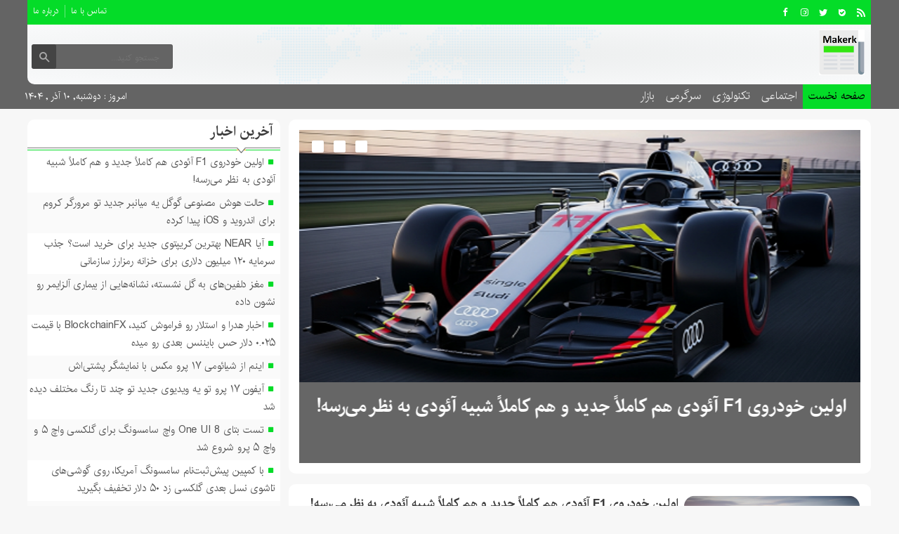

--- FILE ---
content_type: text/html; charset=UTF-8
request_url: https://makerk.ir/
body_size: 13573
content:
<!DOCTYPE html>
<!--[if lt IE 7 ]><html class="ie ie6" dir="rtl" lang="fa-IR"> <![endif]-->
<!--[if IE 7 ]><html class="ie ie7" dir="rtl" lang="fa-IR"> <![endif]-->
<!--[if IE 8 ]><html class="ie ie8" dir="rtl" lang="fa-IR"> <![endif]-->
<!--[if (gte IE 9)|!(IE)]><!--><html dir="rtl" lang="fa-IR"> <!--<![endif]-->
<head>
<meta charset="UTF-8">
<title>خبر سازنده - خبر سازنده خبری تحلیلی</title>
<meta name='robots' content='index, follow, max-image-preview:large, max-snippet:-1, max-video-preview:-1' />
	<style>img:is([sizes="auto" i], [sizes^="auto," i]) { contain-intrinsic-size: 3000px 1500px }</style>
	
	<!-- This site is optimized with the Yoast SEO plugin v26.4 - https://yoast.com/wordpress/plugins/seo/ -->
	<meta name="description" content="خبر سازنده خبری تحلیلی" />
	<link rel="canonical" href="https://makerk.ir/" />
	<link rel="next" href="https://makerk.ir/page/2/" />
	<meta property="og:locale" content="fa_IR" />
	<meta property="og:type" content="website" />
	<meta property="og:title" content="خبر سازنده" />
	<meta property="og:description" content="خبر سازنده خبری تحلیلی" />
	<meta property="og:url" content="https://makerk.ir/" />
	<meta property="og:site_name" content="خبر سازنده" />
	<meta name="twitter:card" content="summary_large_image" />
	<script type="application/ld+json" class="yoast-schema-graph">{"@context":"https://schema.org","@graph":[{"@type":"CollectionPage","@id":"https://makerk.ir/","url":"https://makerk.ir/","name":"خبر سازنده - خبر سازنده خبری تحلیلی","isPartOf":{"@id":"https://makerk.ir/#website"},"description":"خبر سازنده خبری تحلیلی","breadcrumb":{"@id":"https://makerk.ir/#breadcrumb"},"inLanguage":"fa-IR"},{"@type":"BreadcrumbList","@id":"https://makerk.ir/#breadcrumb","itemListElement":[{"@type":"ListItem","position":1,"name":"خانه"}]},{"@type":"WebSite","@id":"https://makerk.ir/#website","url":"https://makerk.ir/","name":"خبر سازنده","description":"خبر سازنده خبری تحلیلی","potentialAction":[{"@type":"SearchAction","target":{"@type":"EntryPoint","urlTemplate":"https://makerk.ir/?s={search_term_string}"},"query-input":{"@type":"PropertyValueSpecification","valueRequired":true,"valueName":"search_term_string"}}],"inLanguage":"fa-IR"}]}</script>
	<!-- / Yoast SEO plugin. -->


<script type="text/javascript">
/* <![CDATA[ */
window._wpemojiSettings = {"baseUrl":"https:\/\/s.w.org\/images\/core\/emoji\/16.0.1\/72x72\/","ext":".png","svgUrl":"https:\/\/s.w.org\/images\/core\/emoji\/16.0.1\/svg\/","svgExt":".svg","source":{"concatemoji":"https:\/\/makerk.ir\/wp-includes\/js\/wp-emoji-release.min.js"}};
/*! This file is auto-generated */
!function(s,n){var o,i,e;function c(e){try{var t={supportTests:e,timestamp:(new Date).valueOf()};sessionStorage.setItem(o,JSON.stringify(t))}catch(e){}}function p(e,t,n){e.clearRect(0,0,e.canvas.width,e.canvas.height),e.fillText(t,0,0);var t=new Uint32Array(e.getImageData(0,0,e.canvas.width,e.canvas.height).data),a=(e.clearRect(0,0,e.canvas.width,e.canvas.height),e.fillText(n,0,0),new Uint32Array(e.getImageData(0,0,e.canvas.width,e.canvas.height).data));return t.every(function(e,t){return e===a[t]})}function u(e,t){e.clearRect(0,0,e.canvas.width,e.canvas.height),e.fillText(t,0,0);for(var n=e.getImageData(16,16,1,1),a=0;a<n.data.length;a++)if(0!==n.data[a])return!1;return!0}function f(e,t,n,a){switch(t){case"flag":return n(e,"\ud83c\udff3\ufe0f\u200d\u26a7\ufe0f","\ud83c\udff3\ufe0f\u200b\u26a7\ufe0f")?!1:!n(e,"\ud83c\udde8\ud83c\uddf6","\ud83c\udde8\u200b\ud83c\uddf6")&&!n(e,"\ud83c\udff4\udb40\udc67\udb40\udc62\udb40\udc65\udb40\udc6e\udb40\udc67\udb40\udc7f","\ud83c\udff4\u200b\udb40\udc67\u200b\udb40\udc62\u200b\udb40\udc65\u200b\udb40\udc6e\u200b\udb40\udc67\u200b\udb40\udc7f");case"emoji":return!a(e,"\ud83e\udedf")}return!1}function g(e,t,n,a){var r="undefined"!=typeof WorkerGlobalScope&&self instanceof WorkerGlobalScope?new OffscreenCanvas(300,150):s.createElement("canvas"),o=r.getContext("2d",{willReadFrequently:!0}),i=(o.textBaseline="top",o.font="600 32px Arial",{});return e.forEach(function(e){i[e]=t(o,e,n,a)}),i}function t(e){var t=s.createElement("script");t.src=e,t.defer=!0,s.head.appendChild(t)}"undefined"!=typeof Promise&&(o="wpEmojiSettingsSupports",i=["flag","emoji"],n.supports={everything:!0,everythingExceptFlag:!0},e=new Promise(function(e){s.addEventListener("DOMContentLoaded",e,{once:!0})}),new Promise(function(t){var n=function(){try{var e=JSON.parse(sessionStorage.getItem(o));if("object"==typeof e&&"number"==typeof e.timestamp&&(new Date).valueOf()<e.timestamp+604800&&"object"==typeof e.supportTests)return e.supportTests}catch(e){}return null}();if(!n){if("undefined"!=typeof Worker&&"undefined"!=typeof OffscreenCanvas&&"undefined"!=typeof URL&&URL.createObjectURL&&"undefined"!=typeof Blob)try{var e="postMessage("+g.toString()+"("+[JSON.stringify(i),f.toString(),p.toString(),u.toString()].join(",")+"));",a=new Blob([e],{type:"text/javascript"}),r=new Worker(URL.createObjectURL(a),{name:"wpTestEmojiSupports"});return void(r.onmessage=function(e){c(n=e.data),r.terminate(),t(n)})}catch(e){}c(n=g(i,f,p,u))}t(n)}).then(function(e){for(var t in e)n.supports[t]=e[t],n.supports.everything=n.supports.everything&&n.supports[t],"flag"!==t&&(n.supports.everythingExceptFlag=n.supports.everythingExceptFlag&&n.supports[t]);n.supports.everythingExceptFlag=n.supports.everythingExceptFlag&&!n.supports.flag,n.DOMReady=!1,n.readyCallback=function(){n.DOMReady=!0}}).then(function(){return e}).then(function(){var e;n.supports.everything||(n.readyCallback(),(e=n.source||{}).concatemoji?t(e.concatemoji):e.wpemoji&&e.twemoji&&(t(e.twemoji),t(e.wpemoji)))}))}((window,document),window._wpemojiSettings);
/* ]]> */
</script>
<style id='wp-emoji-styles-inline-css' type='text/css'>

	img.wp-smiley, img.emoji {
		display: inline !important;
		border: none !important;
		box-shadow: none !important;
		height: 1em !important;
		width: 1em !important;
		margin: 0 0.07em !important;
		vertical-align: -0.1em !important;
		background: none !important;
		padding: 0 !important;
	}
</style>
<link rel='stylesheet' id='wp-block-library-rtl-css' href='https://makerk.ir/wp-includes/css/dist/block-library/style-rtl.min.css' type='text/css' media='all' />
<style id='classic-theme-styles-inline-css' type='text/css'>
/*! This file is auto-generated */
.wp-block-button__link{color:#fff;background-color:#32373c;border-radius:9999px;box-shadow:none;text-decoration:none;padding:calc(.667em + 2px) calc(1.333em + 2px);font-size:1.125em}.wp-block-file__button{background:#32373c;color:#fff;text-decoration:none}
</style>
<style id='global-styles-inline-css' type='text/css'>
:root{--wp--preset--aspect-ratio--square: 1;--wp--preset--aspect-ratio--4-3: 4/3;--wp--preset--aspect-ratio--3-4: 3/4;--wp--preset--aspect-ratio--3-2: 3/2;--wp--preset--aspect-ratio--2-3: 2/3;--wp--preset--aspect-ratio--16-9: 16/9;--wp--preset--aspect-ratio--9-16: 9/16;--wp--preset--color--black: #000000;--wp--preset--color--cyan-bluish-gray: #abb8c3;--wp--preset--color--white: #ffffff;--wp--preset--color--pale-pink: #f78da7;--wp--preset--color--vivid-red: #cf2e2e;--wp--preset--color--luminous-vivid-orange: #ff6900;--wp--preset--color--luminous-vivid-amber: #fcb900;--wp--preset--color--light-green-cyan: #7bdcb5;--wp--preset--color--vivid-green-cyan: #00d084;--wp--preset--color--pale-cyan-blue: #8ed1fc;--wp--preset--color--vivid-cyan-blue: #0693e3;--wp--preset--color--vivid-purple: #9b51e0;--wp--preset--gradient--vivid-cyan-blue-to-vivid-purple: linear-gradient(135deg,rgba(6,147,227,1) 0%,rgb(155,81,224) 100%);--wp--preset--gradient--light-green-cyan-to-vivid-green-cyan: linear-gradient(135deg,rgb(122,220,180) 0%,rgb(0,208,130) 100%);--wp--preset--gradient--luminous-vivid-amber-to-luminous-vivid-orange: linear-gradient(135deg,rgba(252,185,0,1) 0%,rgba(255,105,0,1) 100%);--wp--preset--gradient--luminous-vivid-orange-to-vivid-red: linear-gradient(135deg,rgba(255,105,0,1) 0%,rgb(207,46,46) 100%);--wp--preset--gradient--very-light-gray-to-cyan-bluish-gray: linear-gradient(135deg,rgb(238,238,238) 0%,rgb(169,184,195) 100%);--wp--preset--gradient--cool-to-warm-spectrum: linear-gradient(135deg,rgb(74,234,220) 0%,rgb(151,120,209) 20%,rgb(207,42,186) 40%,rgb(238,44,130) 60%,rgb(251,105,98) 80%,rgb(254,248,76) 100%);--wp--preset--gradient--blush-light-purple: linear-gradient(135deg,rgb(255,206,236) 0%,rgb(152,150,240) 100%);--wp--preset--gradient--blush-bordeaux: linear-gradient(135deg,rgb(254,205,165) 0%,rgb(254,45,45) 50%,rgb(107,0,62) 100%);--wp--preset--gradient--luminous-dusk: linear-gradient(135deg,rgb(255,203,112) 0%,rgb(199,81,192) 50%,rgb(65,88,208) 100%);--wp--preset--gradient--pale-ocean: linear-gradient(135deg,rgb(255,245,203) 0%,rgb(182,227,212) 50%,rgb(51,167,181) 100%);--wp--preset--gradient--electric-grass: linear-gradient(135deg,rgb(202,248,128) 0%,rgb(113,206,126) 100%);--wp--preset--gradient--midnight: linear-gradient(135deg,rgb(2,3,129) 0%,rgb(40,116,252) 100%);--wp--preset--font-size--small: 13px;--wp--preset--font-size--medium: 20px;--wp--preset--font-size--large: 36px;--wp--preset--font-size--x-large: 42px;--wp--preset--spacing--20: 0.44rem;--wp--preset--spacing--30: 0.67rem;--wp--preset--spacing--40: 1rem;--wp--preset--spacing--50: 1.5rem;--wp--preset--spacing--60: 2.25rem;--wp--preset--spacing--70: 3.38rem;--wp--preset--spacing--80: 5.06rem;--wp--preset--shadow--natural: 6px 6px 9px rgba(0, 0, 0, 0.2);--wp--preset--shadow--deep: 12px 12px 50px rgba(0, 0, 0, 0.4);--wp--preset--shadow--sharp: 6px 6px 0px rgba(0, 0, 0, 0.2);--wp--preset--shadow--outlined: 6px 6px 0px -3px rgba(255, 255, 255, 1), 6px 6px rgba(0, 0, 0, 1);--wp--preset--shadow--crisp: 6px 6px 0px rgba(0, 0, 0, 1);}:where(.is-layout-flex){gap: 0.5em;}:where(.is-layout-grid){gap: 0.5em;}body .is-layout-flex{display: flex;}.is-layout-flex{flex-wrap: wrap;align-items: center;}.is-layout-flex > :is(*, div){margin: 0;}body .is-layout-grid{display: grid;}.is-layout-grid > :is(*, div){margin: 0;}:where(.wp-block-columns.is-layout-flex){gap: 2em;}:where(.wp-block-columns.is-layout-grid){gap: 2em;}:where(.wp-block-post-template.is-layout-flex){gap: 1.25em;}:where(.wp-block-post-template.is-layout-grid){gap: 1.25em;}.has-black-color{color: var(--wp--preset--color--black) !important;}.has-cyan-bluish-gray-color{color: var(--wp--preset--color--cyan-bluish-gray) !important;}.has-white-color{color: var(--wp--preset--color--white) !important;}.has-pale-pink-color{color: var(--wp--preset--color--pale-pink) !important;}.has-vivid-red-color{color: var(--wp--preset--color--vivid-red) !important;}.has-luminous-vivid-orange-color{color: var(--wp--preset--color--luminous-vivid-orange) !important;}.has-luminous-vivid-amber-color{color: var(--wp--preset--color--luminous-vivid-amber) !important;}.has-light-green-cyan-color{color: var(--wp--preset--color--light-green-cyan) !important;}.has-vivid-green-cyan-color{color: var(--wp--preset--color--vivid-green-cyan) !important;}.has-pale-cyan-blue-color{color: var(--wp--preset--color--pale-cyan-blue) !important;}.has-vivid-cyan-blue-color{color: var(--wp--preset--color--vivid-cyan-blue) !important;}.has-vivid-purple-color{color: var(--wp--preset--color--vivid-purple) !important;}.has-black-background-color{background-color: var(--wp--preset--color--black) !important;}.has-cyan-bluish-gray-background-color{background-color: var(--wp--preset--color--cyan-bluish-gray) !important;}.has-white-background-color{background-color: var(--wp--preset--color--white) !important;}.has-pale-pink-background-color{background-color: var(--wp--preset--color--pale-pink) !important;}.has-vivid-red-background-color{background-color: var(--wp--preset--color--vivid-red) !important;}.has-luminous-vivid-orange-background-color{background-color: var(--wp--preset--color--luminous-vivid-orange) !important;}.has-luminous-vivid-amber-background-color{background-color: var(--wp--preset--color--luminous-vivid-amber) !important;}.has-light-green-cyan-background-color{background-color: var(--wp--preset--color--light-green-cyan) !important;}.has-vivid-green-cyan-background-color{background-color: var(--wp--preset--color--vivid-green-cyan) !important;}.has-pale-cyan-blue-background-color{background-color: var(--wp--preset--color--pale-cyan-blue) !important;}.has-vivid-cyan-blue-background-color{background-color: var(--wp--preset--color--vivid-cyan-blue) !important;}.has-vivid-purple-background-color{background-color: var(--wp--preset--color--vivid-purple) !important;}.has-black-border-color{border-color: var(--wp--preset--color--black) !important;}.has-cyan-bluish-gray-border-color{border-color: var(--wp--preset--color--cyan-bluish-gray) !important;}.has-white-border-color{border-color: var(--wp--preset--color--white) !important;}.has-pale-pink-border-color{border-color: var(--wp--preset--color--pale-pink) !important;}.has-vivid-red-border-color{border-color: var(--wp--preset--color--vivid-red) !important;}.has-luminous-vivid-orange-border-color{border-color: var(--wp--preset--color--luminous-vivid-orange) !important;}.has-luminous-vivid-amber-border-color{border-color: var(--wp--preset--color--luminous-vivid-amber) !important;}.has-light-green-cyan-border-color{border-color: var(--wp--preset--color--light-green-cyan) !important;}.has-vivid-green-cyan-border-color{border-color: var(--wp--preset--color--vivid-green-cyan) !important;}.has-pale-cyan-blue-border-color{border-color: var(--wp--preset--color--pale-cyan-blue) !important;}.has-vivid-cyan-blue-border-color{border-color: var(--wp--preset--color--vivid-cyan-blue) !important;}.has-vivid-purple-border-color{border-color: var(--wp--preset--color--vivid-purple) !important;}.has-vivid-cyan-blue-to-vivid-purple-gradient-background{background: var(--wp--preset--gradient--vivid-cyan-blue-to-vivid-purple) !important;}.has-light-green-cyan-to-vivid-green-cyan-gradient-background{background: var(--wp--preset--gradient--light-green-cyan-to-vivid-green-cyan) !important;}.has-luminous-vivid-amber-to-luminous-vivid-orange-gradient-background{background: var(--wp--preset--gradient--luminous-vivid-amber-to-luminous-vivid-orange) !important;}.has-luminous-vivid-orange-to-vivid-red-gradient-background{background: var(--wp--preset--gradient--luminous-vivid-orange-to-vivid-red) !important;}.has-very-light-gray-to-cyan-bluish-gray-gradient-background{background: var(--wp--preset--gradient--very-light-gray-to-cyan-bluish-gray) !important;}.has-cool-to-warm-spectrum-gradient-background{background: var(--wp--preset--gradient--cool-to-warm-spectrum) !important;}.has-blush-light-purple-gradient-background{background: var(--wp--preset--gradient--blush-light-purple) !important;}.has-blush-bordeaux-gradient-background{background: var(--wp--preset--gradient--blush-bordeaux) !important;}.has-luminous-dusk-gradient-background{background: var(--wp--preset--gradient--luminous-dusk) !important;}.has-pale-ocean-gradient-background{background: var(--wp--preset--gradient--pale-ocean) !important;}.has-electric-grass-gradient-background{background: var(--wp--preset--gradient--electric-grass) !important;}.has-midnight-gradient-background{background: var(--wp--preset--gradient--midnight) !important;}.has-small-font-size{font-size: var(--wp--preset--font-size--small) !important;}.has-medium-font-size{font-size: var(--wp--preset--font-size--medium) !important;}.has-large-font-size{font-size: var(--wp--preset--font-size--large) !important;}.has-x-large-font-size{font-size: var(--wp--preset--font-size--x-large) !important;}
:where(.wp-block-post-template.is-layout-flex){gap: 1.25em;}:where(.wp-block-post-template.is-layout-grid){gap: 1.25em;}
:where(.wp-block-columns.is-layout-flex){gap: 2em;}:where(.wp-block-columns.is-layout-grid){gap: 2em;}
:root :where(.wp-block-pullquote){font-size: 1.5em;line-height: 1.6;}
</style>
<link rel='stylesheet' id='stylecss-css' href='https://makerk.ir/wp-content/themes/fanous/style.css' type='text/css' media='all' />
<link rel='stylesheet' id='carousel-css' href='https://makerk.ir/wp-content/themes/fanous/css/owl.carousel.css' type='text/css' media='all' />
<link rel='stylesheet' id='irancss-css' href='https://makerk.ir/wp-content/themes/fanous/css/fonts/iran.css' type='text/css' media='all' />
<link rel='stylesheet' id='greencss-css' href='https://makerk.ir/wp-content/themes/fanous/css/color/green.css' type='text/css' media='all' />
<link rel='stylesheet' id='responsive-css' href='https://makerk.ir/wp-content/themes/fanous/css/responsive.css' type='text/css' media='all' />
<script type="text/javascript" src="https://makerk.ir/wp-includes/js/jquery/jquery.min.js" id="jquery-core-js"></script>
<script type="text/javascript" src="https://makerk.ir/wp-includes/js/jquery/jquery-migrate.min.js" id="jquery-migrate-js"></script>
<script type="text/javascript" src="https://makerk.ir/wp-content/themes/fanous/js/plugin.bayannews.js" id="plugins-js"></script>
<script type="text/javascript" src="https://makerk.ir/wp-content/themes/fanous/js/owlcarousel.bayannews.js" id="owlcarousel-js"></script>
<script type="text/javascript" src="https://makerk.ir/wp-content/themes/fanous/js/oc.plugin.bayannews.js" id="ocplugin-js"></script>
<script type="text/javascript" src="https://makerk.ir/wp-content/themes/fanous/js/enscroll.bayannews.js" id="enscroll-js"></script>
<link rel="https://api.w.org/" href="https://makerk.ir/wp-json/" /><link rel="EditURI" type="application/rsd+xml" title="RSD" href="https://makerk.ir/xmlrpc.php?rsd" />
<meta name="generator" content="WordPress 6.8.3" />
<link href="https://makerk.ir/wp-content/uploads/2023/01/cropped-8945253.png" rel="shortcut icon">



<meta property="og:image" content="https://makerk.ir/wp-content/uploads/2023/01/cropped-8945253.png"" />
<!--[if IE]><script src="https://makerk.ir/wp-content/themes/fanous/js/modernizr.js"></script><![endif]-->
<meta name="fontiran.com:license" content="JJQVH">
<meta name="viewport" content="width=device-width, initial-scale=1">
<meta name="MobileOptimized" content="width">
<meta name="HandheldFriendly" content="true"> 
<meta name="theme-color" content="#04dc28">
<link rel="pingback" href="https://makerk.ir/xmlrpc.php">
<link rel="icon" href="https://makerk.ir/wp-content/uploads/2023/01/cropped-8945253-32x32.png" sizes="32x32" />
<link rel="icon" href="https://makerk.ir/wp-content/uploads/2023/01/cropped-8945253-192x192.png" sizes="192x192" />
<link rel="apple-touch-icon" href="https://makerk.ir/wp-content/uploads/2023/01/cropped-8945253-180x180.png" />
<meta name="msapplication-TileImage" content="https://makerk.ir/wp-content/uploads/2023/01/cropped-8945253-270x270.png" />
</head>
<body class="body">
<header id="header">


<div class="container">

<div class="topheader">

<div class="topheaderr">

</div><!-- topheaderr --> 


  




<div class="topheaderl">

<div class="hsocials">


<a class="icon-facebook" title="فيسبوک" rel="nofollow" target="_blank" href="#"></a>

<a class="icon-instagram" title="اينستاگرام" rel="nofollow" target="_blank" href="#"></a>
<a class="icon-twitter" title="تويتر" rel="nofollow" target="_blank" href="#"></a>











<a class="icon-bale" title="بله" rel="nofollow" target="_blank" href="#"></a>


<a class=" icon-feed" title="فید"  target="_blank" href="https://makerk.ir/feed/rss/"></a>

 </div>
  
 
 
</div><!-- topheaderl -->
<nav>
  <div class="menu-%d9%85%d9%86%d9%88%db%8c-%d8%ac%d8%b3%d8%aa%d8%ac%d9%88-container"><ul id="menu-%d9%85%d9%86%d9%88%db%8c-%d8%ac%d8%b3%d8%aa%d8%ac%d9%88" class="none"><li id="menu-item-122" class="menu-item menu-item-type-post_type menu-item-object-page menu-item-122"><a href="https://makerk.ir/%d8%aa%d9%85%d8%a7%d8%b3-%d8%a8%d8%a7-%d9%85%d8%a7/">تماس با ما</a></li>
<li id="menu-item-123" class="menu-item menu-item-type-post_type menu-item-object-page menu-item-123"><a href="https://makerk.ir/%d8%af%d8%b1%d8%a8%d8%a7%d8%b1%d9%87-%d9%85%d8%a7/">درباره ما</a></li>
</ul></div>  </nav>









</div><!-- topheader -->

</div><!-- container -->



<div class="container">
<div class="logo_search homeborrasso">

   <div class="logo">
   
      
   
                    <a href="https://makerk.ir">
	<img src="https://makerk.ir/wp-content/uploads/2023/01/cropped-8945253.png" alt="خبر سازنده خبری تحلیلی" title="خبر سازنده" />

</a>
                </div>
                <!-- logo -->
		
				
            <div class="ads">

                <a  href="">
				<img src="" alt="" title="" alt="" /></a>
<!-- پایان تبلیغات متنی  در تاریخ  می باشد -->


            </div>			
			        					
					
					
					
					
	<div class="search_area">	<form class="search" method="get" action="https://makerk.ir">
<input type="text" value="" placeholder="جستجو کنید..." name="s" class="text">
<button type="submit"><i class="icon-search"></i></button>
</form>	

			
</div>					
					
					
					
					
					
					
	
</div> <!-- logo_search -->
</div> <!-- container -->



<nav class="categories">
<div class="containerh">
<div class="bodydeactive"></div>

<div class="navicon"><i class="icon-menu"></i></div>


<ul class="zetta-menu zm-response-switch zm-effect-slide-bottom">
<em class="headfix">
<b>خبر سازنده</b>
<b>خبر سازنده خبری تحلیلی</b>
<i>x</i>
</em>
<span class="cat_menu">
<a title="خبر سازنده" href="https://makerk.ir">صفحه اصلی</a>

<a title="تماس با ما" href="https://makerk.ir/contactus/">تماس با ما</a>


<span>موضوعات</span>
</span>
<li id="menu-item-16" class="menu-item menu-item-type-custom menu-item-object-custom current-menu-item current_page_item menu-item-home menu-item-16"><a href="https://makerk.ir" aria-current="page">صفحه نخست</a><i class="icon-cheveron-down has-children-menu-item-icon"></i></li>
<li id="menu-item-208095" class="menu-item menu-item-type-taxonomy menu-item-object-category menu-item-has-children menu-item-208095"><a href="https://makerk.ir/category/%d8%a7%d8%ac%d8%aa%d9%85%d8%a7%d8%b9%db%8c/">اجتماعی</a><i class="icon-cheveron-down has-children-menu-item-icon"></i>
<ul class="sub-menu">
	<li id="menu-item-208096" class="menu-item menu-item-type-taxonomy menu-item-object-category menu-item-208096"><a href="https://makerk.ir/category/%d8%ad%d9%82%d9%88%d9%82%db%8c/">حقوقی</a><i class="icon-cheveron-down has-children-menu-item-icon"></i></li>
	<li id="menu-item-208097" class="menu-item menu-item-type-taxonomy menu-item-object-category menu-item-208097"><a href="https://makerk.ir/category/%d8%a7%d9%86%da%af%db%8c%d8%b2%d8%b4%db%8c/">انگیزشی</a><i class="icon-cheveron-down has-children-menu-item-icon"></i></li>
	<li id="menu-item-208098" class="menu-item menu-item-type-taxonomy menu-item-object-category menu-item-208098"><a href="https://makerk.ir/category/%d8%a2%d9%85%d9%88%d8%b2%d8%b4%db%8c/">آموزشی</a><i class="icon-cheveron-down has-children-menu-item-icon"></i></li>
	<li id="menu-item-208099" class="menu-item menu-item-type-taxonomy menu-item-object-category menu-item-208099"><a href="https://makerk.ir/category/%d8%a2%d8%b4%d9%be%d8%b2%db%8c/">آشپزی</a><i class="icon-cheveron-down has-children-menu-item-icon"></i></li>
	<li id="menu-item-208100" class="menu-item menu-item-type-taxonomy menu-item-object-category menu-item-208100"><a href="https://makerk.ir/category/%d9%be%d8%b2%d8%b4%da%a9%db%8c/">پزشکی</a><i class="icon-cheveron-down has-children-menu-item-icon"></i></li>
	<li id="menu-item-208101" class="menu-item menu-item-type-taxonomy menu-item-object-category menu-item-208101"><a href="https://makerk.ir/category/%d8%ad%d9%88%d8%a7%d8%af%d8%ab/">حوادث</a><i class="icon-cheveron-down has-children-menu-item-icon"></i></li>
	<li id="menu-item-208102" class="menu-item menu-item-type-taxonomy menu-item-object-category menu-item-208102"><a href="https://makerk.ir/category/%d8%b2%db%8c%d8%a8%d8%a7%db%8c%db%8c-%d9%88-%d8%b2%d9%86%d8%af%da%af%db%8c/">زیبایی و زندگی</a><i class="icon-cheveron-down has-children-menu-item-icon"></i></li>
	<li id="menu-item-208103" class="menu-item menu-item-type-taxonomy menu-item-object-category menu-item-208103"><a href="https://makerk.ir/category/%d8%b3%d9%84%d8%a7%d9%85%d8%aa%db%8c/">سلامتی</a><i class="icon-cheveron-down has-children-menu-item-icon"></i></li>
	<li id="menu-item-208104" class="menu-item menu-item-type-taxonomy menu-item-object-category menu-item-208104"><a href="https://makerk.ir/category/%da%a9%d8%b4%d8%a7%d9%88%d8%b1%d8%b2%db%8c/">کشاورزی</a><i class="icon-cheveron-down has-children-menu-item-icon"></i></li>
	<li id="menu-item-208105" class="menu-item menu-item-type-taxonomy menu-item-object-category menu-item-208105"><a href="https://makerk.ir/category/%d9%85%d8%ad%db%8c%d8%b7-%d8%b2%db%8c%d8%b3%d8%aa/">محیط زیست</a><i class="icon-cheveron-down has-children-menu-item-icon"></i></li>
	<li id="menu-item-208106" class="menu-item menu-item-type-taxonomy menu-item-object-category menu-item-208106"><a href="https://makerk.ir/category/%d9%87%d9%88%d8%a7%d8%b4%d9%86%d8%a7%d8%b3%db%8c/">هواشناسی</a><i class="icon-cheveron-down has-children-menu-item-icon"></i></li>
</ul>
</li>
<li id="menu-item-208107" class="menu-item menu-item-type-taxonomy menu-item-object-category menu-item-has-children menu-item-208107"><a href="https://makerk.ir/category/%d8%aa%da%a9%d9%86%d9%88%d9%84%d9%88%da%98%db%8c/">تکنولوژی</a><i class="icon-cheveron-down has-children-menu-item-icon"></i>
<ul class="sub-menu">
	<li id="menu-item-208108" class="menu-item menu-item-type-taxonomy menu-item-object-category menu-item-208108"><a href="https://makerk.ir/category/%d8%b9%d9%84%d9%85-%d9%88-%d8%aa%da%a9%d9%86%d9%88%d9%84%d9%88%da%98%db%8c/">علم و تکنولوژی</a><i class="icon-cheveron-down has-children-menu-item-icon"></i></li>
	<li id="menu-item-208109" class="menu-item menu-item-type-taxonomy menu-item-object-category menu-item-208109"><a href="https://makerk.ir/category/%d8%a7%d8%b1%d8%aa%d8%a8%d8%a7%d8%b7%d8%a7%d8%aa/">ارتباطات</a><i class="icon-cheveron-down has-children-menu-item-icon"></i></li>
	<li id="menu-item-208110" class="menu-item menu-item-type-taxonomy menu-item-object-category menu-item-208110"><a href="https://makerk.ir/category/%d8%b9%d9%84%d9%85-%d9%88-%d9%81%d9%86%d8%a7%d9%88%d8%b1%db%8c/">علم و فناوری</a><i class="icon-cheveron-down has-children-menu-item-icon"></i></li>
	<li id="menu-item-208111" class="menu-item menu-item-type-taxonomy menu-item-object-category menu-item-208111"><a href="https://makerk.ir/category/%d8%ae%d9%88%d8%af%d8%b1%d9%88/">خودرو</a><i class="icon-cheveron-down has-children-menu-item-icon"></i></li>
	<li id="menu-item-208112" class="menu-item menu-item-type-taxonomy menu-item-object-category menu-item-208112"><a href="https://makerk.ir/category/%da%a9%d8%a7%d9%85%d9%be%db%8c%d9%88%d8%aa%d8%b1/">کامپیوتر</a><i class="icon-cheveron-down has-children-menu-item-icon"></i></li>
	<li id="menu-item-208113" class="menu-item menu-item-type-taxonomy menu-item-object-category menu-item-208113"><a href="https://makerk.ir/category/%d9%85%d9%88%d8%a8%d8%a7%db%8c%d9%84/">موبایل</a><i class="icon-cheveron-down has-children-menu-item-icon"></i></li>
</ul>
</li>
<li id="menu-item-208115" class="menu-item menu-item-type-taxonomy menu-item-object-category menu-item-has-children menu-item-208115"><a href="https://makerk.ir/category/%d8%b3%d8%b1%da%af%d8%b1%d9%85%db%8c/">سرگرمی</a><i class="icon-cheveron-down has-children-menu-item-icon"></i>
<ul class="sub-menu">
	<li id="menu-item-208116" class="menu-item menu-item-type-taxonomy menu-item-object-category menu-item-208116"><a href="https://makerk.ir/category/%d9%81%d8%b1%d9%87%d9%86%da%af%db%8c/">فرهنگی</a><i class="icon-cheveron-down has-children-menu-item-icon"></i></li>
	<li id="menu-item-208117" class="menu-item menu-item-type-taxonomy menu-item-object-category menu-item-208117"><a href="https://makerk.ir/category/%d9%88%d8%b1%d8%b2%d8%b4%db%8c/">ورزشی</a><i class="icon-cheveron-down has-children-menu-item-icon"></i></li>
	<li id="menu-item-208118" class="menu-item menu-item-type-taxonomy menu-item-object-category menu-item-208118"><a href="https://makerk.ir/category/%d9%81%db%8c%d9%84%d9%85-%d9%88-%d8%b3%d8%b1%db%8c%d8%a7%d9%84/">فیلم و سریال</a><i class="icon-cheveron-down has-children-menu-item-icon"></i></li>
	<li id="menu-item-208119" class="menu-item menu-item-type-taxonomy menu-item-object-category menu-item-208119"><a href="https://makerk.ir/category/%d9%85%d9%88%d8%b3%db%8c%d9%82%db%8c/">موسیقی</a><i class="icon-cheveron-down has-children-menu-item-icon"></i></li>
	<li id="menu-item-208120" class="menu-item menu-item-type-taxonomy menu-item-object-category menu-item-208120"><a href="https://makerk.ir/category/%da%a9%d8%aa%d8%a7%d8%a8/">کتاب</a><i class="icon-cheveron-down has-children-menu-item-icon"></i></li>
	<li id="menu-item-208121" class="menu-item menu-item-type-taxonomy menu-item-object-category menu-item-208121"><a href="https://makerk.ir/category/%da%af%d8%b1%d8%af%d8%b4%da%af%d8%b1%db%8c/">گردشگری</a><i class="icon-cheveron-down has-children-menu-item-icon"></i></li>
	<li id="menu-item-208122" class="menu-item menu-item-type-taxonomy menu-item-object-category menu-item-208122"><a href="https://makerk.ir/category/%d8%a8%d8%a7%d8%b2%db%8c-%d9%88-%d8%b3%d8%b1%da%af%d8%b1%d9%85%db%8c/">بازی و سرگرمی</a><i class="icon-cheveron-down has-children-menu-item-icon"></i></li>
</ul>
</li>
<li id="menu-item-208123" class="menu-item menu-item-type-taxonomy menu-item-object-category menu-item-has-children menu-item-208123"><a href="https://makerk.ir/category/%d8%a8%d8%a7%d8%b2%d8%a7%d8%b1/">بازار</a><i class="icon-cheveron-down has-children-menu-item-icon"></i>
<ul class="sub-menu">
	<li id="menu-item-208124" class="menu-item menu-item-type-taxonomy menu-item-object-category menu-item-208124"><a href="https://makerk.ir/category/%d8%a7%d8%b1%d8%b2%d9%87%d8%a7%db%8c-%d8%af%db%8c%d8%ac%db%8c%d8%aa%d8%a7%d9%84/">ارزهای دیجیتال</a><i class="icon-cheveron-down has-children-menu-item-icon"></i></li>
	<li id="menu-item-208125" class="menu-item menu-item-type-taxonomy menu-item-object-category menu-item-208125"><a href="https://makerk.ir/category/%d8%a7%d8%b4%d8%aa%d8%ba%d8%a7%d9%84/">اشتغال</a><i class="icon-cheveron-down has-children-menu-item-icon"></i></li>
	<li id="menu-item-208126" class="menu-item menu-item-type-taxonomy menu-item-object-category menu-item-208126"><a href="https://makerk.ir/category/%d8%a7%d9%82%d8%aa%d8%b5%d8%a7%d8%af%db%8c/">اقتصادی</a><i class="icon-cheveron-down has-children-menu-item-icon"></i></li>
	<li id="menu-item-208127" class="menu-item menu-item-type-taxonomy menu-item-object-category menu-item-208127"><a href="https://makerk.ir/category/%d8%aa%d8%ac%d8%a7%d8%b1%d8%aa/">تجارت</a><i class="icon-cheveron-down has-children-menu-item-icon"></i></li>
	<li id="menu-item-208128" class="menu-item menu-item-type-taxonomy menu-item-object-category menu-item-208128"><a href="https://makerk.ir/category/%d8%b7%d8%b1%d8%a7%d8%ad%db%8c-%d8%b3%d8%a7%db%8c%d8%aa/">طراحی سایت</a><i class="icon-cheveron-down has-children-menu-item-icon"></i></li>
	<li id="menu-item-208130" class="menu-item menu-item-type-taxonomy menu-item-object-category menu-item-208130"><a href="https://makerk.ir/category/%d8%b7%d8%b1%d8%a7%d8%ad%db%8c-%d8%af%db%8c%d8%b2%d8%a7%db%8c%d9%86/">طراحی دیزاین</a><i class="icon-cheveron-down has-children-menu-item-icon"></i></li>
	<li id="menu-item-208131" class="menu-item menu-item-type-taxonomy menu-item-object-category menu-item-208131"><a href="https://makerk.ir/category/%d9%81%d8%b4%d9%86/">فشن</a><i class="icon-cheveron-down has-children-menu-item-icon"></i></li>
	<li id="menu-item-208132" class="menu-item menu-item-type-taxonomy menu-item-object-category menu-item-208132"><a href="https://makerk.ir/category/%d8%ba%d8%b0%d8%a7/">غذا</a><i class="icon-cheveron-down has-children-menu-item-icon"></i></li>
</ul>
</li>
</ul>









<div class="date"> امروز : دوشنبه, ۱۰ آذر , ۱۴۰۴ 
</div>

<div class="logoicon">	
<img src="https://makerk.ir/wp-content/uploads/2023/01/cropped-8945253.png" alt="خبر سازنده خبری تحلیلی" title="خبر سازنده" /></div>





</div><!-- nav -->
</nav><!-- categories -->

    </header>

<div class="container">
<main class="main_right">


  <section class="special">






<div class="posts"  itemscope="" itemtype="http://schema.org/CreativeWork" data-element-name="FRONT_A" >
<div class="content">
<div class="slider">






<article class="article item_one" >

                <figure><a title="اولین خودروی F1 آئودی هم کاملاً جدید و هم کاملاً شبیه آئودی به نظر می‌رسه!" href="https://makerk.ir/%d8%a7%d9%88%d9%84%db%8c%d9%86-%d8%ae%d9%88%d8%af%d8%b1%d9%88%db%8c-f1-%d8%a2%d8%a6%d9%88%d8%af%db%8c-%d9%87%d9%85-%da%a9%d8%a7%d9%85%d9%84%d8%a7%d9%8b-%d8%ac%d8%af%db%8c%d8%af-%d9%88-%d9%87%d9%85/">
<img width="500" height="350" src="https://makerk.ir/wp-content/uploads/2025/11/Audis-First-Ever-F1-Car.898Z.png" class="attachment-photos size-photos wp-post-image" alt="اولین خودروی F1 آئودی هم کاملاً جدید و هم کاملاً شبیه آئودی به نظر می‌رسه!" title="اولین خودروی F1 آئودی هم کاملاً جدید و هم کاملاً شبیه آئودی به نظر می‌رسه!" decoding="async" loading="lazy" /></a></figure>
<div class="desc">
<div class="rootitr">



 


<h2><a title="اولین خودروی F1 آئودی هم کاملاً جدید و هم کاملاً شبیه آئودی به نظر می‌رسه!" href="https://makerk.ir/%d8%a7%d9%88%d9%84%db%8c%d9%86-%d8%ae%d9%88%d8%af%d8%b1%d9%88%db%8c-f1-%d8%a2%d8%a6%d9%88%d8%af%db%8c-%d9%87%d9%85-%da%a9%d8%a7%d9%85%d9%84%d8%a7%d9%8b-%d8%ac%d8%af%db%8c%d8%af-%d9%88-%d9%87%d9%85/">اولین خودروی F1 آئودی هم کاملاً جدید و هم کاملاً شبیه آئودی به نظر می‌رسه!</a></h2>
</div><!-- left -->




</article>





<article class="article item_one" >

                <figure><a title="حالت هوش مصنوعی گوگل یه میانبر جدید تو مرورگر کروم برای اندروید و iOS پیدا کرده" href="https://makerk.ir/%d8%ad%d8%a7%d9%84%d8%aa-%d9%87%d9%88%d8%b4-%d9%85%d8%b5%d9%86%d9%88%d8%b9%db%8c-%da%af%d9%88%da%af%d9%84-%db%8c%d9%87-%d9%85%db%8c%d8%a7%d9%86%d8%a8%d8%b1-%d8%ac%d8%af%db%8c%d8%af-%d8%aa%d9%88-%d9%85/">
<img width="500" height="350" src="https://makerk.ir/wp-content/uploads/2025/11/Googles-AI-Mode-gets-a-new-shortcut-in-Chrome-for-Android-and-iOS.553Z.png" class="attachment-photos size-photos wp-post-image" alt="حالت هوش مصنوعی گوگل یه میانبر جدید تو مرورگر کروم برای اندروید و iOS پیدا کرده" title="حالت هوش مصنوعی گوگل یه میانبر جدید تو مرورگر کروم برای اندروید و iOS پیدا کرده" decoding="async" loading="lazy" /></a></figure>
<div class="desc">
<div class="rootitr">



 


<h2><a title="حالت هوش مصنوعی گوگل یه میانبر جدید تو مرورگر کروم برای اندروید و iOS پیدا کرده" href="https://makerk.ir/%d8%ad%d8%a7%d9%84%d8%aa-%d9%87%d9%88%d8%b4-%d9%85%d8%b5%d9%86%d9%88%d8%b9%db%8c-%da%af%d9%88%da%af%d9%84-%db%8c%d9%87-%d9%85%db%8c%d8%a7%d9%86%d8%a8%d8%b1-%d8%ac%d8%af%db%8c%d8%af-%d8%aa%d9%88-%d9%85/">حالت هوش مصنوعی گوگل یه میانبر جدید تو مرورگر کروم برای اندروید و iOS پیدا کرده</a></h2>
</div><!-- left -->




</article>





<article class="article item_one" >

                <figure><a title="آیا NEAR بهترین کریپتوی جدید برای خرید است؟ جذب سرمایه ۱۲۰ میلیون دلاری برای خزانه رمزارز سازمانی" href="https://makerk.ir/%d8%a2%db%8c%d8%a7-near-%d8%a8%d9%87%d8%aa%d8%b1%db%8c%d9%86-%da%a9%d8%b1%db%8c%d9%be%d8%aa%d9%88%db%8c-%d8%ac%d8%af%db%8c%d8%af-%d8%a8%d8%b1%d8%a7%db%8c-%d8%ae%d8%b1%db%8c%d8%af-%d8%a7%d8%b3%d8%aa/">
<img width="500" height="350" src="https://makerk.ir/wp-content/uploads/2025/10/Is-NEAR-the-Best-New-Crypto-to-Buy.283Z.png" class="attachment-photos size-photos wp-post-image" alt="آیا NEAR بهترین کریپتوی جدید برای خرید است؟ جذب سرمایه ۱۲۰ میلیون دلاری برای خزانه رمزارز سازمانی" title="آیا NEAR بهترین کریپتوی جدید برای خرید است؟ جذب سرمایه ۱۲۰ میلیون دلاری برای خزانه رمزارز سازمانی" decoding="async" loading="lazy" /></a></figure>
<div class="desc">
<div class="rootitr">



 


<h2><a title="آیا NEAR بهترین کریپتوی جدید برای خرید است؟ جذب سرمایه ۱۲۰ میلیون دلاری برای خزانه رمزارز سازمانی" href="https://makerk.ir/%d8%a2%db%8c%d8%a7-near-%d8%a8%d9%87%d8%aa%d8%b1%db%8c%d9%86-%da%a9%d8%b1%db%8c%d9%be%d8%aa%d9%88%db%8c-%d8%ac%d8%af%db%8c%d8%af-%d8%a8%d8%b1%d8%a7%db%8c-%d8%ae%d8%b1%db%8c%d8%af-%d8%a7%d8%b3%d8%aa/">آیا NEAR بهترین کریپتوی جدید برای خرید است؟ جذب سرمایه ۱۲۰ میلیون دلاری برای خزانه رمزارز سازمانی</a></h2>
</div><!-- left -->




</article>



</div><!-- slider -->
</div><!-- content -->
</div><!-- posts -->


  </section><!-- posts -->


<section class="boxnews" >
            
                <div>
                    <ul>
					
					
                                <li class="text">
                                        <figure><a title="اولین خودروی F1 آئودی هم کاملاً جدید و هم کاملاً شبیه آئودی به نظر می‌رسه!" href="https://makerk.ir/%d8%a7%d9%88%d9%84%db%8c%d9%86-%d8%ae%d9%88%d8%af%d8%b1%d9%88%db%8c-f1-%d8%a2%d8%a6%d9%88%d8%af%db%8c-%d9%87%d9%85-%da%a9%d8%a7%d9%85%d9%84%d8%a7%d9%8b-%d8%ac%d8%af%db%8c%d8%af-%d9%88-%d9%87%d9%85/">
<img width="300" height="190" src="https://makerk.ir/wp-content/uploads/2025/11/Audis-First-Ever-F1-Car.898Z-300x190.png" class="attachment-titr size-titr wp-post-image" alt="اولین خودروی F1 آئودی هم کاملاً جدید و هم کاملاً شبیه آئودی به نظر می‌رسه!" title="اولین خودروی F1 آئودی هم کاملاً جدید و هم کاملاً شبیه آئودی به نظر می‌رسه!" decoding="async" loading="lazy" /></a></figure>
<div class="desc">
    <h3><a href="https://makerk.ir/%d8%a7%d9%88%d9%84%db%8c%d9%86-%d8%ae%d9%88%d8%af%d8%b1%d9%88%db%8c-f1-%d8%a2%d8%a6%d9%88%d8%af%db%8c-%d9%87%d9%85-%da%a9%d8%a7%d9%85%d9%84%d8%a7%d9%8b-%d8%ac%d8%af%db%8c%d8%af-%d9%88-%d9%87%d9%85/" target="_blank" dideo-checked="true">اولین خودروی F1 آئودی هم کاملاً جدید و هم کاملاً شبیه آئودی به نظر می‌رسه!</a>
        
    </h3>
	
	<p><p>طرفداران فرمول ۱ رو می‌شه به خاطر به تعویق انداختن فکرهای مربوط به ورود آئودی به این مسابقات رو به رشد توی ماه‌های اخیر بخشید. توی زمان نوشتن این گزارش، سه مسابقه از فصل جذاب ۲۰۲۵ F1 باقی مونده، و قهرمانی رانندگان هنوز تعیین نشده. و در حالی که توی چهار ماه آینده قبل از</p>
</p>

</div>
                                </li>

								
                                <li class="text">
                                        <figure><a title="حالت هوش مصنوعی گوگل یه میانبر جدید تو مرورگر کروم برای اندروید و iOS پیدا کرده" href="https://makerk.ir/%d8%ad%d8%a7%d9%84%d8%aa-%d9%87%d9%88%d8%b4-%d9%85%d8%b5%d9%86%d9%88%d8%b9%db%8c-%da%af%d9%88%da%af%d9%84-%db%8c%d9%87-%d9%85%db%8c%d8%a7%d9%86%d8%a8%d8%b1-%d8%ac%d8%af%db%8c%d8%af-%d8%aa%d9%88-%d9%85/">
<img width="300" height="190" src="https://makerk.ir/wp-content/uploads/2025/11/Googles-AI-Mode-gets-a-new-shortcut-in-Chrome-for-Android-and-iOS.553Z-300x190.png" class="attachment-titr size-titr wp-post-image" alt="حالت هوش مصنوعی گوگل یه میانبر جدید تو مرورگر کروم برای اندروید و iOS پیدا کرده" title="حالت هوش مصنوعی گوگل یه میانبر جدید تو مرورگر کروم برای اندروید و iOS پیدا کرده" decoding="async" loading="lazy" /></a></figure>
<div class="desc">
    <h3><a href="https://makerk.ir/%d8%ad%d8%a7%d9%84%d8%aa-%d9%87%d9%88%d8%b4-%d9%85%d8%b5%d9%86%d9%88%d8%b9%db%8c-%da%af%d9%88%da%af%d9%84-%db%8c%d9%87-%d9%85%db%8c%d8%a7%d9%86%d8%a8%d8%b1-%d8%ac%d8%af%db%8c%d8%af-%d8%aa%d9%88-%d9%85/" target="_blank" dideo-checked="true">حالت هوش مصنوعی گوگل یه میانبر جدید تو مرورگر کروم برای اندروید و iOS پیدا کرده</a>
        
    </h3>
	
	<p><p>امروز، هوش مصنوعی گوگل برای هر اپلیکیشن و سرویسی، با مرورگر کروم برای اندروید و iOS ادامه پیدا می‌کنه. مرورگر موبایل داره یه میانبر جدید برای «حالت هوش مصنوعی» گوگل دریافت می‌کنه، که گوگل اخیراً خیلی روی اون فشار آورده تا مردم رو تشویق کنه به جای اینکه همه چیز رو مستقیماً از چت‌جی‌پی‌تی بپرسن</p>
</p>

</div>
                                </li>

								
                                <li class="text">
                                        <figure><a title="آیا NEAR بهترین کریپتوی جدید برای خرید است؟ جذب سرمایه ۱۲۰ میلیون دلاری برای خزانه رمزارز سازمانی" href="https://makerk.ir/%d8%a2%db%8c%d8%a7-near-%d8%a8%d9%87%d8%aa%d8%b1%db%8c%d9%86-%da%a9%d8%b1%db%8c%d9%be%d8%aa%d9%88%db%8c-%d8%ac%d8%af%db%8c%d8%af-%d8%a8%d8%b1%d8%a7%db%8c-%d8%ae%d8%b1%db%8c%d8%af-%d8%a7%d8%b3%d8%aa/">
<img width="300" height="190" src="https://makerk.ir/wp-content/uploads/2025/10/Is-NEAR-the-Best-New-Crypto-to-Buy.283Z-300x190.png" class="attachment-titr size-titr wp-post-image" alt="آیا NEAR بهترین کریپتوی جدید برای خرید است؟ جذب سرمایه ۱۲۰ میلیون دلاری برای خزانه رمزارز سازمانی" title="آیا NEAR بهترین کریپتوی جدید برای خرید است؟ جذب سرمایه ۱۲۰ میلیون دلاری برای خزانه رمزارز سازمانی" decoding="async" loading="lazy" /></a></figure>
<div class="desc">
    <h3><a href="https://makerk.ir/%d8%a2%db%8c%d8%a7-near-%d8%a8%d9%87%d8%aa%d8%b1%db%8c%d9%86-%da%a9%d8%b1%db%8c%d9%be%d8%aa%d9%88%db%8c-%d8%ac%d8%af%db%8c%d8%af-%d8%a8%d8%b1%d8%a7%db%8c-%d8%ae%d8%b1%db%8c%d8%af-%d8%a7%d8%b3%d8%aa/" target="_blank" dideo-checked="true">آیا NEAR بهترین کریپتوی جدید برای خرید است؟ جذب سرمایه ۱۲۰ میلیون دلاری برای خزانه رمزارز سازمانی</a>
        
    </h3>
	
	<p><p>تو فضای بلاکچین که با سرعت زیاد داره تغییر می‌کنه، سرمایه‌گذارها دوباره این سؤال رو می‌پرسن: بهترین کریپتوی جدید برای خرید الان چیه؟ توجه‌ها به سمت کریپتوی NEAR جلب شده، چون پروتکل Near بعد از جذب ۱۲۰ میلیون دلار سرمایه عظیم برای خزانه‌داری رمزارز سازمانی، سوار بر موج جدیدی از توجه نهادهای مالی شده. NEAR</p>
</p>

</div>
                                </li>

								
                                <li class="text">
                                        <figure><a title="مغز دلفین‌های به گل نشسته، نشانه‌هایی از بیماری آلزایمر رو نشون داده" href="https://makerk.ir/%d9%85%d8%ba%d8%b2-%d8%af%d9%84%d9%81%db%8c%d9%86%d9%87%d8%a7%db%8c-%d8%a8%d9%87-%da%af%d9%84-%d9%86%d8%b4%d8%b3%d8%aa%d9%87%d8%8c-%d9%86%d8%b4%d8%a7%d9%86%d9%87%d9%87%d8%a7%db%8c/">
<img width="300" height="190" src="https://makerk.ir/wp-content/uploads/2025/10/download-22-300x190.png" class="attachment-titr size-titr wp-post-image" alt="مغز دلفین‌های به گل نشسته، نشانه‌هایی از بیماری آلزایمر رو نشون داده" title="مغز دلفین‌های به گل نشسته، نشانه‌هایی از بیماری آلزایمر رو نشون داده" decoding="async" loading="lazy" /></a></figure>
<div class="desc">
    <h3><a href="https://makerk.ir/%d9%85%d8%ba%d8%b2-%d8%af%d9%84%d9%81%db%8c%d9%86%d9%87%d8%a7%db%8c-%d8%a8%d9%87-%da%af%d9%84-%d9%86%d8%b4%d8%b3%d8%aa%d9%87%d8%8c-%d9%86%d8%b4%d8%a7%d9%86%d9%87%d9%87%d8%a7%db%8c/" target="_blank" dideo-checked="true">مغز دلفین‌های به گل نشسته، نشانه‌هایی از بیماری آلزایمر رو نشون داده</a>
        
    </h3>
	
	<p><p>آیا آسیب مغزی مرتبط با آلزایمر ممکنه یکی از دلایلی باشه که دلفین‌ها راهشون رو گم می‌کنن و به گل می‌شینن؟ این یه احتمالیه که تو یه تحقیق جدید روی ۲۰ تا دلفین پوزه بطری معمولی که بین سال‌های ۲۰۱۰ تا ۲۰۱۹ تو تالاب رودخانه ایندین فلوریدا به گل نشسته بودن، بررسی شده. تازه، محققای پشت</p>
</p>

</div>
                                </li>

								
                                <li class="text">
                                        <figure><a title="اخبار هدرا و استلار رو فراموش کنید، BlockchainFX با قیمت ۰.۰۲۵ دلار حس بایننس بعدی رو میده" href="https://makerk.ir/%d8%a7%d8%ae%d8%a8%d8%a7%d8%b1-%d9%87%d8%af%d8%b1%d8%a7-%d9%88-%d8%a7%d8%b3%d8%aa%d9%84%d8%a7%d8%b1-%d8%b1%d9%88-%d9%81%d8%b1%d8%a7%d9%85%d9%88%d8%b4-%da%a9%d9%86%db%8c%d8%af%d8%8c-blockchainfx-%d8%a8/">
<img width="300" height="190" src="https://makerk.ir/wp-content/uploads/2025/09/image-21-300x190.jpg" class="attachment-titr size-titr wp-post-image" alt="اخبار هدرا و استلار رو فراموش کنید، BlockchainFX با قیمت ۰.۰۲۵ دلار حس بایننس بعدی رو میده" title="اخبار هدرا و استلار رو فراموش کنید، BlockchainFX با قیمت ۰.۰۲۵ دلار حس بایننس بعدی رو میده" decoding="async" loading="lazy" /></a></figure>
<div class="desc">
    <h3><a href="https://makerk.ir/%d8%a7%d8%ae%d8%a8%d8%a7%d8%b1-%d9%87%d8%af%d8%b1%d8%a7-%d9%88-%d8%a7%d8%b3%d8%aa%d9%84%d8%a7%d8%b1-%d8%b1%d9%88-%d9%81%d8%b1%d8%a7%d9%85%d9%88%d8%b4-%da%a9%d9%86%db%8c%d8%af%d8%8c-blockchainfx-%d8%a8/" target="_blank" dideo-checked="true">اخبار هدرا و استلار رو فراموش کنید، BlockchainFX با قیمت ۰.۰۲۵ دلار حس بایننس بعدی رو میده</a>
        
    </h3>
	
	<p><p>استلار با وجود همه توجه‌ها به اخبارش، تو محدوده‌های باریکی گیر کرده و هدرا هم با وجود آپدیت‌های جدید در مورد پیش‌بینی قیمتش، همچنان با مقاومت‌هایی روبروئه که جلوی شتابش رو می‌گیره. هر دوتاشون فعالیت نشون میدن، ولی پتانسیل رشدشون در مقایسه با چیزی که وقتی یه پلتفرم با کاربرد زنده و نقاط ورود دست‌نخورده</p>
</p>

</div>
                                </li>

								
                                <li class="text">
                                        <figure><a title="اینم از شیائومی ۱۷ پرو مکس با نمایشگر پشتی‌اش" href="https://makerk.ir/%d8%a7%db%8c%d9%86%d9%85-%d8%a7%d8%b2-%d8%b4%db%8c%d8%a7%d8%a6%d9%88%d9%85%db%8c-%db%b1%db%b7-%d9%be%d8%b1%d9%88-%d9%85%da%a9%d8%b3-%d8%a8%d8%a7-%d9%86%d9%85%d8%a7%db%8c%d8%b4%da%af%d8%b1-%d9%be%d8%b4/">
<img width="300" height="190" src="https://makerk.ir/wp-content/uploads/2025/09/download-2025-09-18T175909.735-300x190.png" class="attachment-titr size-titr wp-post-image" alt="اینم از شیائومی ۱۷ پرو مکس با نمایشگر پشتی‌اش" title="اینم از شیائومی ۱۷ پرو مکس با نمایشگر پشتی‌اش" decoding="async" loading="lazy" /></a></figure>
<div class="desc">
    <h3><a href="https://makerk.ir/%d8%a7%db%8c%d9%86%d9%85-%d8%a7%d8%b2-%d8%b4%db%8c%d8%a7%d8%a6%d9%88%d9%85%db%8c-%db%b1%db%b7-%d9%be%d8%b1%d9%88-%d9%85%da%a9%d8%b3-%d8%a8%d8%a7-%d9%86%d9%85%d8%a7%db%8c%d8%b4%da%af%d8%b1-%d9%be%d8%b4/" target="_blank" dideo-checked="true">اینم از شیائومی ۱۷ پرو مکس با نمایشگر پشتی‌اش</a>
        
    </h3>
	
	<p><p>شیائومی تازه تأیید کرده که قراره اواخر همین ماه از ۱۷، ۱۷ پرو و ۱۷ پرو مکس تو چین رونمایی کنه و از عدد ۱۶ می‌پره تا از نظر اسم‌گذاری به اپل «برسه». و حالا، پشت ۱۷ پرو مکس هم لو رفته، اونم توسط کسی جز خود شیائومی. اون صفحه نمایش پشتی که شایعه شده</p>
</p>

</div>
                                </li>

								
                                <li class="text">
                                        <figure><a title="آیفون ۱۷ پرو تو یه ویدیوی جدید تو چند تا رنگ مختلف دیده شد" href="https://makerk.ir/%d8%a2%db%8c%d9%81%d9%88%d9%86-%db%b1%db%b7-%d9%be%d8%b1%d9%88-%d8%aa%d9%88-%db%8c%d9%87-%d9%88%db%8c%d8%af%db%8c%d9%88%db%8c-%d8%ac%d8%af%db%8c%d8%af-%d8%aa%d9%88-%da%86%d9%86%d8%af-%d8%aa%d8%a7/">
<img width="300" height="190" src="https://makerk.ir/wp-content/uploads/2025/08/download-9-300x190.png" class="attachment-titr size-titr wp-post-image" alt="آیفون ۱۷ پرو تو یه ویدیوی جدید تو چند تا رنگ مختلف دیده شد" title="آیفون ۱۷ پرو تو یه ویدیوی جدید تو چند تا رنگ مختلف دیده شد" decoding="async" loading="lazy" /></a></figure>
<div class="desc">
    <h3><a href="https://makerk.ir/%d8%a2%db%8c%d9%81%d9%88%d9%86-%db%b1%db%b7-%d9%be%d8%b1%d9%88-%d8%aa%d9%88-%db%8c%d9%87-%d9%88%db%8c%d8%af%db%8c%d9%88%db%8c-%d8%ac%d8%af%db%8c%d8%af-%d8%aa%d9%88-%da%86%d9%86%d8%af-%d8%aa%d8%a7/" target="_blank" dideo-checked="true">آیفون ۱۷ پرو تو یه ویدیوی جدید تو چند تا رنگ مختلف دیده شد</a>
        
    </h3>
	
	<p><p>امروز صبح، انگار یه آیفون ۱۷ پرو تو دست مردم دیده شده بود، و حالا از یه منبع دیگه یه ویدیوی کوتاه اومده که این گوشی جدید رو تو کلی رنگ مختلف نشون میده. حواستون باشه که اینا ماکت‌های آیفون ۱۷ پرو هستن، نه گوشی‌های واقعی، ولی از هر نظر، طراحیشون باید یکی باشه؛ فقط</p>
</p>

</div>
                                </li>

								
                                <li class="text">
                                        <figure><a title="تست بتای One UI 8 واچ سامسونگ برای گلکسی واچ ۵ و واچ ۵ پرو شروع شد" href="https://makerk.ir/%d8%aa%d8%b3%d8%aa-%d8%a8%d8%aa%d8%a7%db%8c-one-ui-8-%d9%88%d8%a7%da%86-%d8%b3%d8%a7%d9%85%d8%b3%d9%88%d9%86%da%af-%d8%a8%d8%b1%d8%a7%db%8c-%da%af%d9%84%da%a9%d8%b3%db%8c-%d9%88%d8%a7%da%86-%db%b5/">
<img width="300" height="190" src="https://makerk.ir/wp-content/uploads/2025/08/download-59-300x190.png" class="attachment-titr size-titr wp-post-image" alt="تست بتای One UI 8 واچ سامسونگ برای گلکسی واچ ۵ و واچ ۵ پرو شروع شد" title="تست بتای One UI 8 واچ سامسونگ برای گلکسی واچ ۵ و واچ ۵ پرو شروع شد" decoding="async" loading="lazy" /></a></figure>
<div class="desc">
    <h3><a href="https://makerk.ir/%d8%aa%d8%b3%d8%aa-%d8%a8%d8%aa%d8%a7%db%8c-one-ui-8-%d9%88%d8%a7%da%86-%d8%b3%d8%a7%d9%85%d8%b3%d9%88%d9%86%da%af-%d8%a8%d8%b1%d8%a7%db%8c-%da%af%d9%84%da%a9%d8%b3%db%8c-%d9%88%d8%a7%da%86-%db%b5/" target="_blank" dideo-checked="true">تست بتای One UI 8 واچ سامسونگ برای گلکسی واچ ۵ و واچ ۵ پرو شروع شد</a>
        
    </h3>
	
	<p><p>گلکسی واچ ۸ و گلکسی واچ ۸ کلاسیک سامسونگ که تازگی‌ها معرفی شدن، رابط کاربری One UI 8 واچ رو دارن، که قراره تو ماه‌های آینده برای ساعت‌های گلکسی قدیمی‌تر هم عرضه بشه. گلکسی واچ ۵ و گلکسی واچ ۵ پرو هم جزو ساعت‌هایی هستن که آپدیت One UI 8 واچ رو می‌گیرن، و حالا</p>
</p>

</div>
                                </li>

								
                                <li class="text">
                                        <figure><a title="با کمپین پیش‌ثبت‌نام سامسونگ آمریکا، روی گوشی‌های تاشوی نسل بعدی گلکسی زد ۵۰ دلار تخفیف بگیرید" href="https://makerk.ir/%d8%a8%d8%a7-%da%a9%d9%85%d9%be%db%8c%d9%86-%d9%be%db%8c%d8%b4%d8%ab%d8%a8%d8%aa%d9%86%d8%a7%d9%85-%d8%b3%d8%a7%d9%85%d8%b3%d9%88%d9%86%da%af-%d8%a2%d9%85%d8%b1%db%8c%da%a9%d8%a7/">
<img width="300" height="190" src="https://makerk.ir/wp-content/uploads/2025/07/download-2025-07-20T235402.110-300x190.png" class="attachment-titr size-titr wp-post-image" alt="با کمپین پیش‌ثبت‌نام سامسونگ آمریکا، روی گوشی‌های تاشوی نسل بعدی گلکسی زد ۵۰ دلار تخفیف بگیرید" title="با کمپین پیش‌ثبت‌نام سامسونگ آمریکا، روی گوشی‌های تاشوی نسل بعدی گلکسی زد ۵۰ دلار تخفیف بگیرید" decoding="async" loading="lazy" /></a></figure>
<div class="desc">
    <h3><a href="https://makerk.ir/%d8%a8%d8%a7-%da%a9%d9%85%d9%be%db%8c%d9%86-%d9%be%db%8c%d8%b4%d8%ab%d8%a8%d8%aa%d9%86%d8%a7%d9%85-%d8%b3%d8%a7%d9%85%d8%b3%d9%88%d9%86%da%af-%d8%a2%d9%85%d8%b1%db%8c%da%a9%d8%a7/" target="_blank" dideo-checked="true">با کمپین پیش‌ثبت‌نام سامسونگ آمریکا، روی گوشی‌های تاشوی نسل بعدی گلکسی زد ۵۰ دلار تخفیف بگیرید</a>
        
    </h3>
	
	<p><p>رویداد بعدی گلکسی آنپکد قراره ۹ جولای برگزار بشه و توش از گوشی‌های تاشوی نسل بعدی سامسونگ رونمایی می‌کنن. تا اون موقع، می‌تونید تو کمپین پیش‌ثبت‌نام سامسونگ آمریکا شرکت کنید. این شرکت این کار رو برای هر معرفی مهمی انجام می‌ده؛ اگه برای دریافت یادآوری ثبت‌نام کنید، یه اعتبار ۵۰ دلاری سامسونگ می‌گیرید که موقع</p>
</p>

</div>
                                </li>

								
                                <li class="text">
                                        <figure><a title="ریلمی سری P خودش را به بازارهای جهانی می‌آورد" href="https://makerk.ir/%d8%b1%db%8c%d9%84%d9%85%db%8c-%d8%b3%d8%b1%db%8c-p-%d8%ae%d9%88%d8%af%d8%b4-%d8%b1%d8%a7-%d8%a8%d9%87-%d8%a8%d8%a7%d8%b2%d8%a7%d8%b1%d9%87%d8%a7%db%8c-%d8%ac%d9%87%d8%a7%d9%86%db%8c-%d9%85%db%8c/">
<img width="300" height="190" src="https://makerk.ir/wp-content/uploads/2025/06/download-89-300x190.png" class="attachment-titr size-titr wp-post-image" alt="ریلمی سری P خودش را به بازارهای جهانی می‌آورد" title="ریلمی سری P خودش را به بازارهای جهانی می‌آورد" decoding="async" loading="lazy" /></a></figure>
<div class="desc">
    <h3><a href="https://makerk.ir/%d8%b1%db%8c%d9%84%d9%85%db%8c-%d8%b3%d8%b1%db%8c-p-%d8%ae%d9%88%d8%af%d8%b4-%d8%b1%d8%a7-%d8%a8%d9%87-%d8%a8%d8%a7%d8%b2%d8%a7%d8%b1%d9%87%d8%a7%db%8c-%d8%ac%d9%87%d8%a7%d9%86%db%8c-%d9%85%db%8c/" target="_blank" dideo-checked="true">ریلمی سری P خودش را به بازارهای جهانی می‌آورد</a>
        
    </h3>
	
	<p><p>پارسال، ریلمی سری P خودش رو با گوشی‌های ریلمی P1 و P1 پرو تو هند معرفی کرد. حالا مدیرعامل ریلمی، اسکای لی، تأیید کرده که سری P3 قراره تو بازارهای بیشتری عرضه بشه. این یعنی قراره سری P3 و گوشی‌های بعدی این سری رو تو اروپا، آمریکای لاتین و جنوب شرقی آسیا هم ببینیم. این</p>
</p>

</div>
                                </li>

								
                                      
                    </ul>
                </div>
             
            </section>
			
			   <div class="mores">
<a class="more" href="https://makerk.ir/category/%d8%a7%d8%ae%d8%a8%d8%a7%d8%b1/" rel="bookmark" title="ادامه ا">ادامه اخبار</a>
</div><!-- mores -->


 </main><!-- main right -->	 
 <aside class="aside_left">	


<section  class="boxside"> 
   <header>
  <h2>آخرین اخبار</h2>
   </header>


<div class="boxsidelist">
<ul>

		<li><a href="https://makerk.ir/%d8%a7%d9%88%d9%84%db%8c%d9%86-%d8%ae%d9%88%d8%af%d8%b1%d9%88%db%8c-f1-%d8%a2%d8%a6%d9%88%d8%af%db%8c-%d9%87%d9%85-%da%a9%d8%a7%d9%85%d9%84%d8%a7%d9%8b-%d8%ac%d8%af%db%8c%d8%af-%d9%88-%d9%87%d9%85/">اولین خودروی F1 آئودی هم کاملاً جدید و هم کاملاً شبیه آئودی به نظر می‌رسه!</a></li>
	
		<li><a href="https://makerk.ir/%d8%ad%d8%a7%d9%84%d8%aa-%d9%87%d9%88%d8%b4-%d9%85%d8%b5%d9%86%d9%88%d8%b9%db%8c-%da%af%d9%88%da%af%d9%84-%db%8c%d9%87-%d9%85%db%8c%d8%a7%d9%86%d8%a8%d8%b1-%d8%ac%d8%af%db%8c%d8%af-%d8%aa%d9%88-%d9%85/">حالت هوش مصنوعی گوگل یه میانبر جدید تو مرورگر کروم برای اندروید و iOS پیدا کرده</a></li>
	
		<li><a href="https://makerk.ir/%d8%a2%db%8c%d8%a7-near-%d8%a8%d9%87%d8%aa%d8%b1%db%8c%d9%86-%da%a9%d8%b1%db%8c%d9%be%d8%aa%d9%88%db%8c-%d8%ac%d8%af%db%8c%d8%af-%d8%a8%d8%b1%d8%a7%db%8c-%d8%ae%d8%b1%db%8c%d8%af-%d8%a7%d8%b3%d8%aa/">آیا NEAR بهترین کریپتوی جدید برای خرید است؟ جذب سرمایه ۱۲۰ میلیون دلاری برای خزانه رمزارز سازمانی</a></li>
	
		<li><a href="https://makerk.ir/%d9%85%d8%ba%d8%b2-%d8%af%d9%84%d9%81%db%8c%d9%86%d9%87%d8%a7%db%8c-%d8%a8%d9%87-%da%af%d9%84-%d9%86%d8%b4%d8%b3%d8%aa%d9%87%d8%8c-%d9%86%d8%b4%d8%a7%d9%86%d9%87%d9%87%d8%a7%db%8c/">مغز دلفین‌های به گل نشسته، نشانه‌هایی از بیماری آلزایمر رو نشون داده</a></li>
	
		<li><a href="https://makerk.ir/%d8%a7%d8%ae%d8%a8%d8%a7%d8%b1-%d9%87%d8%af%d8%b1%d8%a7-%d9%88-%d8%a7%d8%b3%d8%aa%d9%84%d8%a7%d8%b1-%d8%b1%d9%88-%d9%81%d8%b1%d8%a7%d9%85%d9%88%d8%b4-%da%a9%d9%86%db%8c%d8%af%d8%8c-blockchainfx-%d8%a8/">اخبار هدرا و استلار رو فراموش کنید، BlockchainFX با قیمت ۰.۰۲۵ دلار حس بایننس بعدی رو میده</a></li>
	
		<li><a href="https://makerk.ir/%d8%a7%db%8c%d9%86%d9%85-%d8%a7%d8%b2-%d8%b4%db%8c%d8%a7%d8%a6%d9%88%d9%85%db%8c-%db%b1%db%b7-%d9%be%d8%b1%d9%88-%d9%85%da%a9%d8%b3-%d8%a8%d8%a7-%d9%86%d9%85%d8%a7%db%8c%d8%b4%da%af%d8%b1-%d9%be%d8%b4/">اینم از شیائومی ۱۷ پرو مکس با نمایشگر پشتی‌اش</a></li>
	
		<li><a href="https://makerk.ir/%d8%a2%db%8c%d9%81%d9%88%d9%86-%db%b1%db%b7-%d9%be%d8%b1%d9%88-%d8%aa%d9%88-%db%8c%d9%87-%d9%88%db%8c%d8%af%db%8c%d9%88%db%8c-%d8%ac%d8%af%db%8c%d8%af-%d8%aa%d9%88-%da%86%d9%86%d8%af-%d8%aa%d8%a7/">آیفون ۱۷ پرو تو یه ویدیوی جدید تو چند تا رنگ مختلف دیده شد</a></li>
	
		<li><a href="https://makerk.ir/%d8%aa%d8%b3%d8%aa-%d8%a8%d8%aa%d8%a7%db%8c-one-ui-8-%d9%88%d8%a7%da%86-%d8%b3%d8%a7%d9%85%d8%b3%d9%88%d9%86%da%af-%d8%a8%d8%b1%d8%a7%db%8c-%da%af%d9%84%da%a9%d8%b3%db%8c-%d9%88%d8%a7%da%86-%db%b5/">تست بتای One UI 8 واچ سامسونگ برای گلکسی واچ ۵ و واچ ۵ پرو شروع شد</a></li>
	
		<li><a href="https://makerk.ir/%d8%a8%d8%a7-%da%a9%d9%85%d9%be%db%8c%d9%86-%d9%be%db%8c%d8%b4%d8%ab%d8%a8%d8%aa%d9%86%d8%a7%d9%85-%d8%b3%d8%a7%d9%85%d8%b3%d9%88%d9%86%da%af-%d8%a2%d9%85%d8%b1%db%8c%da%a9%d8%a7/">با کمپین پیش‌ثبت‌نام سامسونگ آمریکا، روی گوشی‌های تاشوی نسل بعدی گلکسی زد ۵۰ دلار تخفیف بگیرید</a></li>
	
		<li><a href="https://makerk.ir/%d8%b1%db%8c%d9%84%d9%85%db%8c-%d8%b3%d8%b1%db%8c-p-%d8%ae%d9%88%d8%af%d8%b4-%d8%b1%d8%a7-%d8%a8%d9%87-%d8%a8%d8%a7%d8%b2%d8%a7%d8%b1%d9%87%d8%a7%db%8c-%d8%ac%d9%87%d8%a7%d9%86%db%8c-%d9%85%db%8c/">ریلمی سری P خودش را به بازارهای جهانی می‌آورد</a></li>
	  
						 </ul>
						 </div>
   </section>
  <div class="left_banner"> 	
 
     <a target="_blank"  href="">
<img src="" alt="" title="" alt="" /></a>
<!-- پایان تبلیغات متنی  در تاریخ  می باشد -->		
  </div><!--left_banner -->	
<div class="left_banner"> 	

 </div><!--left_banner -->	






<div class="left_banner"> 	

   <a target="_blank"  href="">
<img src="" alt="" title="" alt="" /></a>
<!-- پایان تبلیغات متنی  در تاریخ  می باشد -->		
  </div><!--left_banner -->	
 































  <section class="boxside tow"> 



<div class="context">
<div class="tabs">
<a class="tevent tactive" onclick="sidetabs(event, 'tweek')">جدید</a>
<a class="tevent" onclick="sidetabs(event, 'tmonth')">محبوب</a>
<a class="tevent" onclick="sidetabs(event, 'tyear')">تصادفی</a>
</div><!-- tabs -->









<ul class="sideposts tabscontent" id="tweek" style="display: block;">
    
	<li><a href="https://makerk.ir/%d8%a7%d9%88%d9%84%db%8c%d9%86-%d8%ae%d9%88%d8%af%d8%b1%d9%88%db%8c-f1-%d8%a2%d8%a6%d9%88%d8%af%db%8c-%d9%87%d9%85-%da%a9%d8%a7%d9%85%d9%84%d8%a7%d9%8b-%d8%ac%d8%af%db%8c%d8%af-%d9%88-%d9%87%d9%85/">اولین خودروی F1 آئودی هم کاملاً جدید و هم کاملاً شبیه آئودی به نظر می‌رسه!</a></li>
    
	<li><a href="https://makerk.ir/%d8%ad%d8%a7%d9%84%d8%aa-%d9%87%d9%88%d8%b4-%d9%85%d8%b5%d9%86%d9%88%d8%b9%db%8c-%da%af%d9%88%da%af%d9%84-%db%8c%d9%87-%d9%85%db%8c%d8%a7%d9%86%d8%a8%d8%b1-%d8%ac%d8%af%db%8c%d8%af-%d8%aa%d9%88-%d9%85/">حالت هوش مصنوعی گوگل یه میانبر جدید تو مرورگر کروم برای اندروید و iOS پیدا کرده</a></li>
    
	<li><a href="https://makerk.ir/%d8%a2%db%8c%d8%a7-near-%d8%a8%d9%87%d8%aa%d8%b1%db%8c%d9%86-%da%a9%d8%b1%db%8c%d9%be%d8%aa%d9%88%db%8c-%d8%ac%d8%af%db%8c%d8%af-%d8%a8%d8%b1%d8%a7%db%8c-%d8%ae%d8%b1%db%8c%d8%af-%d8%a7%d8%b3%d8%aa/">آیا NEAR بهترین کریپتوی جدید برای خرید است؟ جذب سرمایه ۱۲۰ میلیون دلاری برای خزانه رمزارز سازمانی</a></li>
    
	<li><a href="https://makerk.ir/%d9%85%d8%ba%d8%b2-%d8%af%d9%84%d9%81%db%8c%d9%86%d9%87%d8%a7%db%8c-%d8%a8%d9%87-%da%af%d9%84-%d9%86%d8%b4%d8%b3%d8%aa%d9%87%d8%8c-%d9%86%d8%b4%d8%a7%d9%86%d9%87%d9%87%d8%a7%db%8c/">مغز دلفین‌های به گل نشسته، نشانه‌هایی از بیماری آلزایمر رو نشون داده</a></li>
    
	<li><a href="https://makerk.ir/%d8%a7%d8%ae%d8%a8%d8%a7%d8%b1-%d9%87%d8%af%d8%b1%d8%a7-%d9%88-%d8%a7%d8%b3%d8%aa%d9%84%d8%a7%d8%b1-%d8%b1%d9%88-%d9%81%d8%b1%d8%a7%d9%85%d9%88%d8%b4-%da%a9%d9%86%db%8c%d8%af%d8%8c-blockchainfx-%d8%a8/">اخبار هدرا و استلار رو فراموش کنید، BlockchainFX با قیمت ۰.۰۲۵ دلار حس بایننس بعدی رو میده</a></li>


</ul>
<ul class="sideposts tabscontent" id="tmonth" style="display:none;">


</ul>
<ul class="sideposts tabscontent" id="tyear" style="display:none;">
    
    
	<li><a href="https://makerk.ir/serving-up-the-holidays-2021/">دانلود زیرنویس فیلم Serving Up the Holidays 2021 &#8211; بلو سابتایتل</a></li>
    
	<li><a href="https://makerk.ir/all-about-gila-2022/">دانلود زیرنویس فیلم All About Gila 2022 &#8211; بلو سابتایتل</a></li>
    
	<li><a href="https://makerk.ir/rockos-modern-life-static-cling-2019/">دانلود زیرنویس انیمیشن Rocko&#8217;s Modern Life: Static Cling 2019 &#8211; بلو سابتایتل</a></li>
    
	<li><a href="https://makerk.ir/the-wicked-wife-2022/">دانلود زیرنویس فیلم The Wicked Wife 2022 &#8211; بلو سابتایتل</a></li>
    
	<li><a href="https://makerk.ir/monster-2019/">دانلود زیرنویس فیلم Monster 2019 &#8211; بلو سابتایتل</a></li>


</ul>
</div>


					
  </section>




   
  <div class="left_banner"> 	
 
   <a target="_blank"  href="">
<img src="" alt="" title="" alt="" /></a>
<!-- پایان تبلیغات متنی  در تاریخ  می باشد -->		
   </div><!--left_banner -->	

   
   
   
   
   
   
   
   
   
   
   
   
   
   














<div class="left_banner"> 	
   <a target="_blank"  href="">
<img src="" alt="" title="" alt="" /></a>
<!-- پایان تبلیغات متنی  در تاریخ  می باشد -->		
   </div><!--left_banner -->	

 












<div class="left_banner"> 	
   <a  target="_blank"   href="">
<img src="" alt="" title="" alt="" /></a>
<!-- پایان تبلیغات متنی  در تاریخ  می باشد -->		
  </div><!--left_banner -->	






<section class="boxside tow"> 
  
  <header>

<p></p>
 		 </div>
  </section><section class="boxside tow"> 
  
  <header>

<p></p>
 		 </div>
  </section><section class="boxside tow"> 
  
  <header>

<p><a href="https://reportaj.me/page/buyreportaj">هزینه رپورتاژ آگهی</a></p>
 		 </div>
  </section><section class="boxside tow"> 
  
  <header>

<p></p>
 		 </div>
  </section>

	
	
		
		
		</aside><!--aside left --></div>	<!-- container -->

<footer class="footer">

 <div class="menu_footer_1">
   <div class="container">
<ul>
 <li class="menu-item menu-item-type-custom menu-item-object-custom current-menu-item current_page_item menu-item-home menu-item-16"><a href="https://makerk.ir" aria-current="page">صفحه نخست</a></li>
<li class="menu-item menu-item-type-taxonomy menu-item-object-category menu-item-has-children menu-item-208095"><a href="https://makerk.ir/category/%d8%a7%d8%ac%d8%aa%d9%85%d8%a7%d8%b9%db%8c/">اجتماعی</a>
<ul class="sub-menu">
	<li class="menu-item menu-item-type-taxonomy menu-item-object-category menu-item-208096"><a href="https://makerk.ir/category/%d8%ad%d9%82%d9%88%d9%82%db%8c/">حقوقی</a></li>
	<li class="menu-item menu-item-type-taxonomy menu-item-object-category menu-item-208097"><a href="https://makerk.ir/category/%d8%a7%d9%86%da%af%db%8c%d8%b2%d8%b4%db%8c/">انگیزشی</a></li>
	<li class="menu-item menu-item-type-taxonomy menu-item-object-category menu-item-208098"><a href="https://makerk.ir/category/%d8%a2%d9%85%d9%88%d8%b2%d8%b4%db%8c/">آموزشی</a></li>
	<li class="menu-item menu-item-type-taxonomy menu-item-object-category menu-item-208099"><a href="https://makerk.ir/category/%d8%a2%d8%b4%d9%be%d8%b2%db%8c/">آشپزی</a></li>
	<li class="menu-item menu-item-type-taxonomy menu-item-object-category menu-item-208100"><a href="https://makerk.ir/category/%d9%be%d8%b2%d8%b4%da%a9%db%8c/">پزشکی</a></li>
	<li class="menu-item menu-item-type-taxonomy menu-item-object-category menu-item-208101"><a href="https://makerk.ir/category/%d8%ad%d9%88%d8%a7%d8%af%d8%ab/">حوادث</a></li>
	<li class="menu-item menu-item-type-taxonomy menu-item-object-category menu-item-208102"><a href="https://makerk.ir/category/%d8%b2%db%8c%d8%a8%d8%a7%db%8c%db%8c-%d9%88-%d8%b2%d9%86%d8%af%da%af%db%8c/">زیبایی و زندگی</a></li>
	<li class="menu-item menu-item-type-taxonomy menu-item-object-category menu-item-208103"><a href="https://makerk.ir/category/%d8%b3%d9%84%d8%a7%d9%85%d8%aa%db%8c/">سلامتی</a></li>
	<li class="menu-item menu-item-type-taxonomy menu-item-object-category menu-item-208104"><a href="https://makerk.ir/category/%da%a9%d8%b4%d8%a7%d9%88%d8%b1%d8%b2%db%8c/">کشاورزی</a></li>
	<li class="menu-item menu-item-type-taxonomy menu-item-object-category menu-item-208105"><a href="https://makerk.ir/category/%d9%85%d8%ad%db%8c%d8%b7-%d8%b2%db%8c%d8%b3%d8%aa/">محیط زیست</a></li>
	<li class="menu-item menu-item-type-taxonomy menu-item-object-category menu-item-208106"><a href="https://makerk.ir/category/%d9%87%d9%88%d8%a7%d8%b4%d9%86%d8%a7%d8%b3%db%8c/">هواشناسی</a></li>
</ul>
</li>
<li class="menu-item menu-item-type-taxonomy menu-item-object-category menu-item-has-children menu-item-208107"><a href="https://makerk.ir/category/%d8%aa%da%a9%d9%86%d9%88%d9%84%d9%88%da%98%db%8c/">تکنولوژی</a>
<ul class="sub-menu">
	<li class="menu-item menu-item-type-taxonomy menu-item-object-category menu-item-208108"><a href="https://makerk.ir/category/%d8%b9%d9%84%d9%85-%d9%88-%d8%aa%da%a9%d9%86%d9%88%d9%84%d9%88%da%98%db%8c/">علم و تکنولوژی</a></li>
	<li class="menu-item menu-item-type-taxonomy menu-item-object-category menu-item-208109"><a href="https://makerk.ir/category/%d8%a7%d8%b1%d8%aa%d8%a8%d8%a7%d8%b7%d8%a7%d8%aa/">ارتباطات</a></li>
	<li class="menu-item menu-item-type-taxonomy menu-item-object-category menu-item-208110"><a href="https://makerk.ir/category/%d8%b9%d9%84%d9%85-%d9%88-%d9%81%d9%86%d8%a7%d9%88%d8%b1%db%8c/">علم و فناوری</a></li>
	<li class="menu-item menu-item-type-taxonomy menu-item-object-category menu-item-208111"><a href="https://makerk.ir/category/%d8%ae%d9%88%d8%af%d8%b1%d9%88/">خودرو</a></li>
	<li class="menu-item menu-item-type-taxonomy menu-item-object-category menu-item-208112"><a href="https://makerk.ir/category/%da%a9%d8%a7%d9%85%d9%be%db%8c%d9%88%d8%aa%d8%b1/">کامپیوتر</a></li>
	<li class="menu-item menu-item-type-taxonomy menu-item-object-category menu-item-208113"><a href="https://makerk.ir/category/%d9%85%d9%88%d8%a8%d8%a7%db%8c%d9%84/">موبایل</a></li>
</ul>
</li>
<li class="menu-item menu-item-type-taxonomy menu-item-object-category menu-item-has-children menu-item-208115"><a href="https://makerk.ir/category/%d8%b3%d8%b1%da%af%d8%b1%d9%85%db%8c/">سرگرمی</a>
<ul class="sub-menu">
	<li class="menu-item menu-item-type-taxonomy menu-item-object-category menu-item-208116"><a href="https://makerk.ir/category/%d9%81%d8%b1%d9%87%d9%86%da%af%db%8c/">فرهنگی</a></li>
	<li class="menu-item menu-item-type-taxonomy menu-item-object-category menu-item-208117"><a href="https://makerk.ir/category/%d9%88%d8%b1%d8%b2%d8%b4%db%8c/">ورزشی</a></li>
	<li class="menu-item menu-item-type-taxonomy menu-item-object-category menu-item-208118"><a href="https://makerk.ir/category/%d9%81%db%8c%d9%84%d9%85-%d9%88-%d8%b3%d8%b1%db%8c%d8%a7%d9%84/">فیلم و سریال</a></li>
	<li class="menu-item menu-item-type-taxonomy menu-item-object-category menu-item-208119"><a href="https://makerk.ir/category/%d9%85%d9%88%d8%b3%db%8c%d9%82%db%8c/">موسیقی</a></li>
	<li class="menu-item menu-item-type-taxonomy menu-item-object-category menu-item-208120"><a href="https://makerk.ir/category/%da%a9%d8%aa%d8%a7%d8%a8/">کتاب</a></li>
	<li class="menu-item menu-item-type-taxonomy menu-item-object-category menu-item-208121"><a href="https://makerk.ir/category/%da%af%d8%b1%d8%af%d8%b4%da%af%d8%b1%db%8c/">گردشگری</a></li>
	<li class="menu-item menu-item-type-taxonomy menu-item-object-category menu-item-208122"><a href="https://makerk.ir/category/%d8%a8%d8%a7%d8%b2%db%8c-%d9%88-%d8%b3%d8%b1%da%af%d8%b1%d9%85%db%8c/">بازی و سرگرمی</a></li>
</ul>
</li>
<li class="menu-item menu-item-type-taxonomy menu-item-object-category menu-item-has-children menu-item-208123"><a href="https://makerk.ir/category/%d8%a8%d8%a7%d8%b2%d8%a7%d8%b1/">بازار</a>
<ul class="sub-menu">
	<li class="menu-item menu-item-type-taxonomy menu-item-object-category menu-item-208124"><a href="https://makerk.ir/category/%d8%a7%d8%b1%d8%b2%d9%87%d8%a7%db%8c-%d8%af%db%8c%d8%ac%db%8c%d8%aa%d8%a7%d9%84/">ارزهای دیجیتال</a></li>
	<li class="menu-item menu-item-type-taxonomy menu-item-object-category menu-item-208125"><a href="https://makerk.ir/category/%d8%a7%d8%b4%d8%aa%d8%ba%d8%a7%d9%84/">اشتغال</a></li>
	<li class="menu-item menu-item-type-taxonomy menu-item-object-category menu-item-208126"><a href="https://makerk.ir/category/%d8%a7%d9%82%d8%aa%d8%b5%d8%a7%d8%af%db%8c/">اقتصادی</a></li>
	<li class="menu-item menu-item-type-taxonomy menu-item-object-category menu-item-208127"><a href="https://makerk.ir/category/%d8%aa%d8%ac%d8%a7%d8%b1%d8%aa/">تجارت</a></li>
	<li class="menu-item menu-item-type-taxonomy menu-item-object-category menu-item-208128"><a href="https://makerk.ir/category/%d8%b7%d8%b1%d8%a7%d8%ad%db%8c-%d8%b3%d8%a7%db%8c%d8%aa/">طراحی سایت</a></li>
	<li class="menu-item menu-item-type-taxonomy menu-item-object-category menu-item-208130"><a href="https://makerk.ir/category/%d8%b7%d8%b1%d8%a7%d8%ad%db%8c-%d8%af%db%8c%d8%b2%d8%a7%db%8c%d9%86/">طراحی دیزاین</a></li>
	<li class="menu-item menu-item-type-taxonomy menu-item-object-category menu-item-208131"><a href="https://makerk.ir/category/%d9%81%d8%b4%d9%86/">فشن</a></li>
	<li class="menu-item menu-item-type-taxonomy menu-item-object-category menu-item-208132"><a href="https://makerk.ir/category/%d8%ba%d8%b0%d8%a7/">غذا</a></li>
</ul>
</li>
   
    
</ul>


</div><!-- container -->
 </div><!-- menu_footer_1 -->

 <div class="clear"></div>

 
 
  <div class="menu_footer_2">
   <div class="container">
<ul>

<li id="menu-item-106" class="menu-item menu-item-type-taxonomy menu-item-object-category menu-item-106"><a href="https://makerk.ir/category/%d8%a7%d8%ae%d8%a8%d8%a7%d8%b1/">اخبار</a></li>
<li id="menu-item-113" class="menu-item menu-item-type-taxonomy menu-item-object-category menu-item-113"><a href="https://makerk.ir/category/%d8%a7%d8%ae%d8%a8%d8%a7%d8%b1/">اخبار</a></li>
<li id="menu-item-118" class="menu-item menu-item-type-post_type menu-item-object-page menu-item-118"><a href="https://makerk.ir/%d8%aa%d9%85%d8%a7%d8%b3-%d8%a8%d8%a7-%d9%85%d8%a7/">تماس با ما</a></li>
<li id="menu-item-120" class="menu-item menu-item-type-post_type menu-item-object-page menu-item-120"><a href="https://makerk.ir/%d8%aa%d9%85%d8%a7%d8%b3-%d8%a8%d8%a7-%d9%85%d8%a7/">تماس با ما</a></li>
<li id="menu-item-119" class="menu-item menu-item-type-post_type menu-item-object-page menu-item-119"><a href="https://makerk.ir/%d8%af%d8%b1%d8%a8%d8%a7%d8%b1%d9%87-%d9%85%d8%a7/">درباره ما</a></li>
<li id="menu-item-121" class="menu-item menu-item-type-post_type menu-item-object-page menu-item-121"><a href="https://makerk.ir/%d8%af%d8%b1%d8%a8%d8%a7%d8%b1%d9%87-%d9%85%d8%a7/">درباره ما</a></li>
</ul>

</div><!-- container -->
 </div><!-- menu_footer_1 -->
 
 
 
 
 
 
 <div class="socials">
   <div class="container">
   <div class="socialsnowrap">

<a class="icon-facebook" title="فيسبوک" rel="nofollow" target="_blank" href="#"></a>

<a class="icon-twitter" title="تويتر" rel="nofollow" target="_blank" href="#"></a>


<a class="icon-google-plus" title="گوگل پلاس" rel="nofollow" target="_blank" href="#"></a>



<a class="icon-instagram" title="اينستاگرام" rel="nofollow" target="_blank" href="#"></a>



<a class="icon-cloob" title="کلوب" rel="nofollow" target="_blank" href="#"></a>






<a class="icon-bale" title="بله" rel="nofollow" target="_blank" href="#"></a>







</div><!-- container -->
</div><!-- container -->
</div>


 <div class="copyright">
  <div class="container">


</div><!-- container -->

</div>
<!-- copyright -->




   <div class="info">
  <div class="container">

 <!-- در صورتی که کپی رایت حذف شود پشتیبانی به شما تعلق نخواهد گرفت و برای حذف قانونی کپی رایت باید 50% کل مبلغ قالب را بپردازید -->
 <div class="designer"> طراحی و تولید <a target="_blank" rel="follow" href="https://www.rtl-theme.com/author/daythemes/"> دی تمز </a></div>
</div><!-- container -->
 <!-- لطفا به حقوق طراح و محصول وطنی و ایرانی احترام بگذارید و کپی رایت رو حذف ننمایید -->
 </div><!-- info -->









<div class="addpp"><i class="icon-close" onclick="this.parentNode.remove();"></i><div id="altsim">



                <a  href="">
				<img src="" alt="" title="" alt="" /></a>
<!-- پایان تبلیغات متنی  در تاریخ  می باشد -->

</div></div>
      





</footer>

<div title="رفتن به بالای صفحه" class="scrolltop"><i class="icon-chevron-up"></i></div>

<div style="display:none">

</div>
	<script type="speculationrules">
{"prefetch":[{"source":"document","where":{"and":[{"href_matches":"\/*"},{"not":{"href_matches":["\/wp-*.php","\/wp-admin\/*","\/wp-content\/uploads\/*","\/wp-content\/*","\/wp-content\/plugins\/*","\/wp-content\/themes\/fanous\/*","\/*\\?(.+)"]}},{"not":{"selector_matches":"a[rel~=\"nofollow\"]"}},{"not":{"selector_matches":".no-prefetch, .no-prefetch a"}}]},"eagerness":"conservative"}]}
</script>
</body>
</html>

--- FILE ---
content_type: text/css
request_url: https://makerk.ir/wp-content/themes/fanous/css/color/green.css
body_size: 118
content:
.zetta-menu>.current-menu-item>a {
    background: #04dc28;
    color: #000;
}
.topheader, .headfix,.pagenavi span.current, .pagenavi a:hover,.aside_left .boxside  .context .tabs .tactive, .comments_title h5 ,.main_right .more ,.footer .menu_footer_1,.mediaarticle .photo .owl-controls .owl-next, .mediaarticle .photo .owl-controls .owl-prev, .main_right .special .posts .owl-theme .owl-controls .owl-page.active span, .main_right .special .posts .owl-theme .owl-controls.clickable .owl-page:hover span, .categories ul li .sub-menu ,.categories ul li .sub-menu:before,.categories ul li .sub-menu:after {
  
    background: #04dc28;
}
.related li:before,.aside_left .boxside .boxsidelist li:before, .box_news .right_box_news ul li:before, .aside_left .boxside  .context li:before, .scrolltop i,.footer .info .designer, .designer  {
  
     color: #04dc28;
}
.scrolltop {
  
       border: 1px solid #04dc28;
}

.aside_left .boxside>header, .related>header, .mediaarticle .photo>header, .box_news .right_box_news>header {
  
      border-bottom: 1px solid #04dc28;
}



.header_home,.logoh {
    border-top: 3px solid #04dc28;
}
.search {
    background: #646464;
  
}